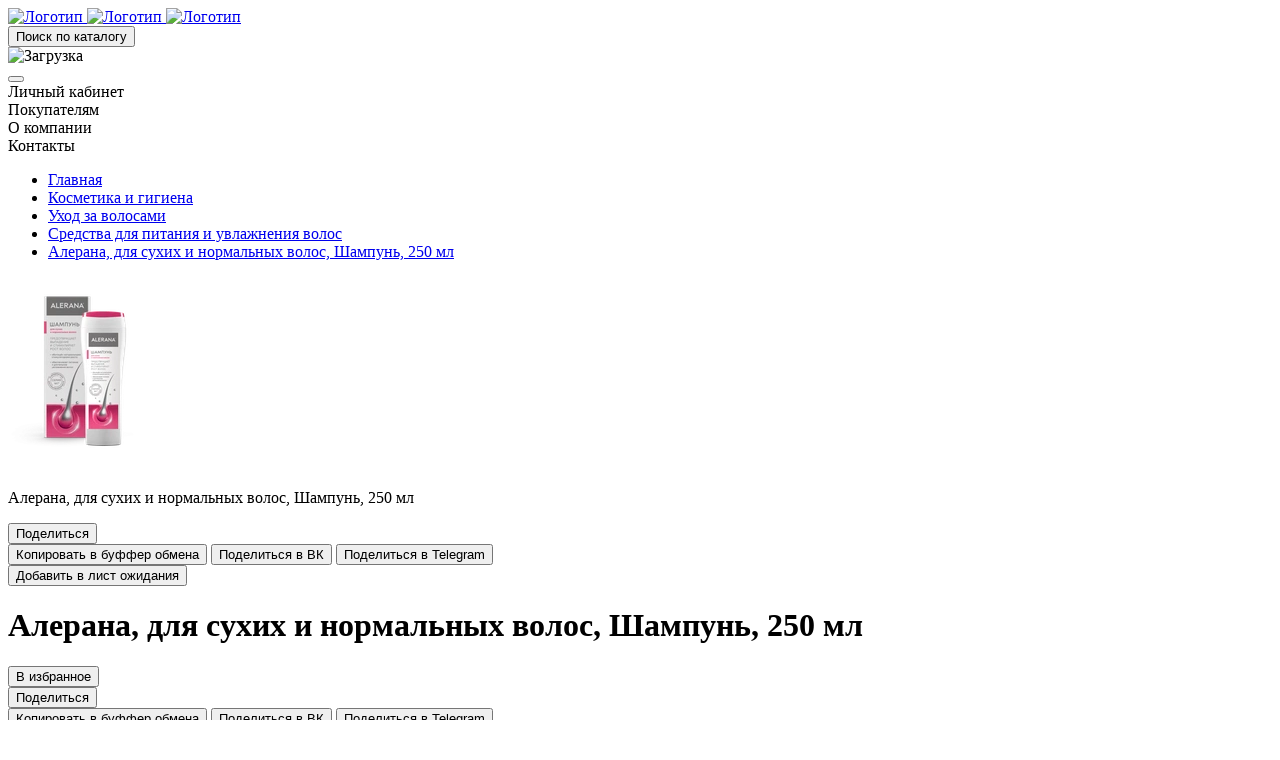

--- FILE ---
content_type: text/html; charset=utf-8
request_url: https://heally.ru/products/alerana-shampun-dlia-sukhikh-i-normalnykh-volos
body_size: 14646
content:
<!doctype html>
<html data-n-head-ssr lang="ru" data-n-head="%7B%22lang%22:%7B%22ssr%22:%22ru%22%7D%7D">
  <head >
    <title>Купить Алерана, для сухих и нормальных волос, Шампунь, 250 мл</title><meta data-n-head="ssr" charset="utf-8"><meta data-n-head="ssr" data-hid="viewport" name="viewport" content="width=device-width, user-scalable=no, initial-scale=1.0, maximum-scale=1.0, minimum-scale=1.0"><meta data-n-head="ssr" data-hid="og:type" name="og:type" content="website"><meta data-n-head="ssr" data-hid="theme-color" name="theme-color" content="#fff"><meta data-n-head="ssr" data-hid="apple-mobile-web-app-status-bar-style" name="apple-mobile-web-app-status-bar-style" content="black-translucent"><meta data-n-head="ssr" data-hid="format-detection" name="format-detection" content="telephone=no"><meta data-n-head="ssr" data-hid="HandheldFriendly" name="HandheldFriendly" content="true"><meta data-n-head="ssr" name="yandex-verification" content="fe3f320c49a23497"><meta data-n-head="ssr" name="google-site-verification" content="BctVG3y6LWhu5khrdAwPGow_r8ghXONbZO47-VJgFvg"><meta data-n-head="ssr" name="yandex-verification" content="3dc42f2c6ad9fde2"><meta data-n-head="ssr" data-hid="keywords" name="keywords" content="Выпадают волосы, шампунь для роста волос, не растут волосы, шампунь от выпадения волос, слабые волосы, укрепляющий шампунь, шампунь для блеска волос, тусклые волосы, шампунь для увлажнения волос, не расчесываются волосы, ломкие волосы"><meta data-n-head="ssr" data-hid="description" name="description" content="Формула шампуня  Алерана  предотвращает выпадение волос и стимулирует рост новых.  Ж/М. 10. Без запаха. 15. 17459. 5. Взрослые. 250 мл. 300 г. Шампунь. Сухие и нормальные волосы"><meta data-n-head="ssr" data-hid="og:description" name="og:description" content="Формула шампуня  Алерана  предотвращает выпадение волос и стимулирует рост новых.  Ж/М. 10. Без запаха. 15. 17459. 5. Взрослые. 250 мл. 300 г. Шампунь. Сухие и нормальные волосы"><meta data-n-head="ssr" data-hid="og:image" name="og:image" content="https://heally.ru/products_model/2023/06/sukh-norm.png"><link data-n-head="ssr" rel="shortcut icon" type="image/x-icon" href="/favicons/favicon.ico"><link data-n-head="ssr" rel="icon" sizes="16x16" type="image/png" href="/favicons/favicon-16x16.png"><link data-n-head="ssr" rel="icon" sizes="32x32" type="image/png" href="/favicons/favicon-32x32.png"><link data-n-head="ssr" rel="apple-touch-icon-precomposed" href="/favicons/apple-touch-icon-precomposed.png"><link data-n-head="ssr" rel="apple-touch-icon" href="/favicons/apple-touch-icon.png"><link data-n-head="ssr" rel="apple-touch-icon" sizes="57x57" href="/favicons/apple-touch-icon-57x57.png"><link data-n-head="ssr" rel="apple-touch-icon" sizes="60x60" href="/favicons/apple-touch-icon-60x60.png"><link data-n-head="ssr" rel="apple-touch-icon" sizes="72x72" href="/favicons/apple-touch-icon-72x72.png"><link data-n-head="ssr" rel="apple-touch-icon" sizes="76x76" href="/favicons/apple-touch-icon-76x76.png"><link data-n-head="ssr" rel="apple-touch-icon" sizes="114x114" href="/favicons/apple-touch-icon-114x114.png"><link data-n-head="ssr" rel="apple-touch-icon" sizes="120x120" href="/favicons/apple-touch-icon-120x120.png"><link data-n-head="ssr" rel="apple-touch-icon" sizes="144x144" href="/favicons/apple-touch-icon-144x144.png"><link data-n-head="ssr" rel="apple-touch-icon" sizes="152x152" href="/favicons/apple-touch-icon-152x152.png"><link data-n-head="ssr" rel="apple-touch-icon" sizes="167x167" href="/favicons/apple-touch-icon-167x167.png"><link data-n-head="ssr" rel="apple-touch-icon" sizes="180x180" href="/favicons/apple-touch-icon-180x180.png"><link data-n-head="ssr" rel="apple-touch-icon" sizes="1024x1024" href="/favicons/apple-touch-icon-1024x1024.png"><link data-n-head="ssr" rel="canonical" href="https://heally.ru/products/alerana-shampun-dlia-sukhikh-i-normalnykh-volos"><script data-n-head="ssr" src="https://yastatic.net/s3/passport-sdk/autofill/v1/sdk-suggest-with-polyfills-latest.js" type="text/javascript" async></script><script data-n-head="ssr" data-hid="gtm" type="text/javascript">globalThis.dataLayer = globalThis.dataLayer || [];</script><script data-n-head="ssr" type="text/javascript">(function(m,e,t,r,i,k,a){m[i]=m[i]||function(){(m[i].a=m[i].a||[]).push(arguments)};   m[i].l=1*new Date();   for (var j = 0; j < document.scripts.length; j++) {if (document.scripts[j].src === r) { return; }}   k=e.createElement(t),a=e.getElementsByTagName(t)[0],k.async=1,k.src=r,a.parentNode.insertBefore(k,a)})   (window, document, "script", "https://mc.yandex.ru/metrika/tag.js", "ym");   ym(92876591, "init", {        clickmap:true,        trackLinks:true,        accurateTrackBounce:true,        webvisor:true,        ecommerce:"dataLayer"   });</script><noscript data-n-head="ssr"><div><img src="https://mc.yandex.ru/watch/92876591" style="position:absolute; left:-9999px;" alt/></div></noscript><link rel="preload" href="/_nuxt/0bb41b4.js" as="script"><link rel="preload" href="/_nuxt/2004121.js" as="script"><link rel="preload" href="/_nuxt/css/2f53f53.css" as="style"><link rel="preload" href="/_nuxt/489c8ef.js" as="script"><link rel="preload" href="/_nuxt/css/50af25e.css" as="style"><link rel="preload" href="/_nuxt/0e95097.js" as="script"><link rel="preload" href="/_nuxt/css/910f02d.css" as="style"><link rel="preload" href="/_nuxt/869075c.js" as="script"><link rel="preload" href="/_nuxt/11b4304.js" as="script"><link rel="stylesheet" href="/_nuxt/css/2f53f53.css"><link rel="stylesheet" href="/_nuxt/css/50af25e.css"><link rel="stylesheet" href="/_nuxt/css/910f02d.css">
  </head>
  <body >
    <div data-server-rendered="true" id="__nuxt"><!----><div id="__layout"><div data-fetch-key="0"><div class="container"><div class="content"><!----> <div class="header__state-wrapper"><header class="header js-header"><div class="wrapper"><div class="header__container"><a href="/" class="header__logo nuxt-link-active"><span class="header__logo--image normal"><img src="/_nuxt/e3400349572775e921ca6aea39d3d0a6.svg" alt="Логотип"></span> <span class="header__logo--image scroll"><img src="/_nuxt/11c14d3cf46f190c9aaac3b90543548f.svg" alt="Логотип"></span> <span class="header__logo--image mobile"><img src="/_nuxt/9861525f9f0859756392b3546aaaadfb.svg" alt="Логотип"></span></a> <div class="header__content"><!----> <div class="header__bottom"><!----> <div class="header__search js-modal-container js-search" data-v-5e3073ee><button class="btn header__search--btn js-search-trigger" data-v-5e3073ee><span class="btn__text" data-v-5e3073ee> Поиск по каталогу </span> <span class="btn__icon" data-v-5e3073ee><i class="icon icon--search header__mobile-btn" data-v-5e3073ee></i></span></button> <div class="header__search--container js-modal-body" data-v-5e3073ee><div class="header__catalog--loader" data-v-5e3073ee><img src="/_nuxt/88a0d92e5e7364481f7e06e2510d5859.svg" alt="Загрузка" data-v-5e3073ee></div></div></div> <a href="tel:88005004080" class="btn btn--secondary header__phone-btn"><span class="btn__icon"><i class="icon icon--phone header__mobile-btn"></i></span></a> <div class="header__burger js-modal-container js-catalog" data-v-34480c67><button class="btn btn--secondary header__burger-btn js-catalog-trigger" data-v-34480c67><div class="burger__btn" data-v-34480c67><span class="burger__btn-line" data-v-34480c67></span> <span class="burger__btn-line" data-v-34480c67></span></div></button> <div class="header__catalog--container js-modal-body" data-v-34480c67><div class="header__menu" data-v-740a99d0 data-v-740a99d0 data-v-34480c67><div class="wrapper" data-v-740a99d0><div class="header__content" data-v-740a99d0><nav class="header__navigation navigation" data-v-740a99d0><div class="navigation__block" data-v-740a99d0><div class="header__title_block" data-v-740a99d0><div class="navigation__title" data-v-740a99d0>
								Личный кабинет
							</div> <span class="btn__icon" data-v-740a99d0><i class="icon icon--arrow-dropdown" data-v-740a99d0></i></span></div> <!----></div> <div class="navigation__block" data-v-740a99d0><div class="header__title_block" data-v-740a99d0><div class="navigation__title" data-v-740a99d0>
								Покупателям
							</div> <span class="btn__icon" data-v-740a99d0><i class="icon icon--arrow-dropdown" data-v-740a99d0></i></span></div> <!----></div><div class="navigation__block" data-v-740a99d0><div class="header__title_block" data-v-740a99d0><div class="navigation__title" data-v-740a99d0>
								О компании
							</div> <span class="btn__icon" data-v-740a99d0><i class="icon icon--arrow-dropdown" data-v-740a99d0></i></span></div> <!----></div><div class="navigation__block" data-v-740a99d0><div class="header__title_block" data-v-740a99d0><div class="navigation__title" data-v-740a99d0>
								Контакты
							</div> <span class="btn__icon" data-v-740a99d0><i class="icon icon--arrow-dropdown" data-v-740a99d0></i></span></div> <!----></div></nav></div></div></div></div></div> <!----></div></div></div></div></header></div> <main data-fetch-key="product:0" class="product__page"><div class="wrapper"><div itemscope="itemscope" itemtype="http://schema.org/Product" class="product__container"><ul itemscope="itemscope" itemtype="https://schema.org/BreadcrumbList" class="breadcrumbs"><li itemprop="itemListElement" itemscope="itemscope" itemtype="https://schema.org/ListItem" class="breadcrumbs__item"><a href="/" itemprop="item" class="breadcrumbs__link nuxt-link-active">Главная</a> <meta itemprop="name" content="Главная"></li> <li itemprop="itemListElement" itemscope="itemscope" itemtype="https://schema.org/ListItem" class="breadcrumbs__item"><a href="/category/kosmetika-i-gigiena" itemprop="item" class="breadcrumbs__link">
				Косметика и гигиена
			</a> <meta itemprop="name" content="Косметика и гигиена"></li><li itemprop="itemListElement" itemscope="itemscope" itemtype="https://schema.org/ListItem" class="breadcrumbs__item"><a href="/category/kosmetika-i-gigiena/ukhod-za-volosami-1" itemprop="item" class="breadcrumbs__link">
				Уход за волосами
			</a> <meta itemprop="name" content="Уход за волосами"></li><li itemprop="itemListElement" itemscope="itemscope" itemtype="https://schema.org/ListItem" class="breadcrumbs__item"><a href="/category/kosmetika-i-gigiena/ukhod-za-volosami-1/sredstva-dlia-pitaniia-i-uvlazhneniia-volos" itemprop="item" class="breadcrumbs__link">
				Средства для питания и увлажнения волос
			</a> <meta itemprop="name" content="Средства для питания и увлажнения волос"></li><li itemprop="itemListElement" itemscope="itemscope" itemtype="https://schema.org/ListItem" class="breadcrumbs__item"><a href="/products/alerana-shampun-dlia-sukhikh-i-normalnykh-volos" aria-current="page" itemprop="item" class="breadcrumbs__link current nuxt-link-active">
				Алерана, для сухих и нормальных волос, Шампунь, 250 мл
			</a> <meta itemprop="name" content="Алерана, для сухих и нормальных волос, Шампунь, 250 мл"></li></ul> <div class="product__hero"><div class="product__hero--fixed fixed"><div class="wrapper"><div class="fixed__content"><div class="fixed__card card"><div class="card__image"><div class="card__image--wrapper"><picture><source srcset="/media/cache/7c/0a/7c0a2a5ddb1ebed582cb9cbf2ab14bce.webp" type="image/webp" itemprop="image"> <img src="/media/cache/d2/d5/d2d5616920f3c0b26e93da50853af25e.png" alt="Алерана, для сухих и нормальных волос, Шампунь, 250 мл" itemprop="image"></picture></div></div> <div class="card__desc"><p itemprop="name" class="title">
										Алерана, для сухих и нормальных волос, Шампунь, 250 мл
									</p> <meta itemprop="description" content="Обогащенный природными активаторами роста шампунь ALERANA разработан для  уменьшения выпадения и стимулирования роста сухих и нормальных волос. Основное действующее вещество шампуня – инновационный комплекс Procapil: улучшает микроциркуляцию в коже головы, предотвращает выпадение и укрепляет волосы, а также стимулирует их рост. Специально подобранный комплекс ценных масел (чайного дерева, маковое) и природных экстрактов увлажняет и реставрирует стержень волоса, уменьшает выпадение волос, смягчает кожу головы, облегчает расчесывание и дарит волосам эластичность и здоровый блеск.
Результат: блеск и легкое расчесывание без ломкости, расслоения и выпадения.
Специализированная серия ALERANA базируется на достижениях современной косметологии и фармакологии. Уникальные рецептуры разработаны под контролем трихологов на основе инновационных компонентов с доказанной эффективностью действия. Средства серии  ALERANA предназначены для современного, эффективного и осознанного оздоровления волос день за днем. Красота волос начинается со здоровья."> <div itemprop="aggregateRating" itemscope="itemscope" itemtype="https://schema.org/AggregateRating" class="rating"><span class="rating__star"><i class="icon icon--rating"></i></span><span class="rating__star"><i class="icon icon--rating"></i></span><span class="rating__star"><i class="icon icon--rating"></i></span><span class="rating__star"><i class="icon icon--rating"></i></span><span class="rating__star"><i class="icon icon--rating"></i></span> <meta itemprop="ratingValue" content="0"> <!----></div> <!----> <div class="share" data-v-e896c50e><button type="button" class="btn btn--secondary title__btn share__btn" data-v-e896c50e><span class="btn__icon" data-v-e896c50e><i class="icon icon--share" data-v-e896c50e></i></span> <span class="btn__text" data-v-e896c50e> Поделиться </span></button> <div class="share__popup popup" data-v-e896c50e><div class="popup__body" data-v-e896c50e><button type="button" class="btn popup__link" data-v-e896c50e><span class="link__icon" data-v-e896c50e><i class="icon icon--clipboard" data-v-e896c50e></i></span> <span class="link__text" data-v-e896c50e>
					Копировать в буффер обмена
				</span></button> <button type="button" class="btn popup__link" data-v-e896c50e><span class="link__icon" data-v-e896c50e><i class="icon icon--vk-outline" data-v-e896c50e></i></span> <span class="link__text" data-v-e896c50e>
					Поделиться в ВК
				</span></button> <button type="button" class="btn popup__link" data-v-e896c50e><span class="link__icon" data-v-e896c50e><i class="icon icon--telegram" data-v-e896c50e></i></span> <span class="link__text" data-v-e896c50e>
					Поделиться в Telegram
				</span></button></div></div></div></div></div> <!----> <div class="button-cart__wrapper" data-v-41de850b><!----> <button class="btn button-cart__add btn--primary" data-v-41de850b><span class="btn__icon" data-v-41de850b><i class="icon icon--waiting" data-v-41de850b></i></span> <span class="btn__text" data-v-41de850b>
				 Добавить в лист ожидания
			</span></button></div></div></div></div> <div class="product__hero--title title"><h1 itemprop="name" class="title__text">
						Алерана, для сухих и нормальных волос, Шампунь, 250 мл
					</h1> <div class="title__bottom"><!----> <div itemprop="aggregateRating" itemscope="itemscope" itemtype="https://schema.org/AggregateRating" class="title__rating rating"><span class="rating__star"><i class="icon icon--rating"></i> <meta itemprop="ratingValue" content="0"></span><span class="rating__star"><i class="icon icon--rating"></i> <meta itemprop="ratingValue" content="0"></span><span class="rating__star"><i class="icon icon--rating"></i> <meta itemprop="ratingValue" content="0"></span><span class="rating__star"><i class="icon icon--rating"></i> <meta itemprop="ratingValue" content="0"></span><span class="rating__star"><i class="icon icon--rating"></i> <meta itemprop="ratingValue" content="0"></span> <!----></div> <button type="button" class="btn btn--secondary title__btn" data-v-5ca3f5ec><span class="btn__icon" data-v-5ca3f5ec><i class="icon icon--favorite" data-v-5ca3f5ec></i></span> <span class="btn__text" data-v-5ca3f5ec>
			В избранное
		</span></button> <div class="share" data-v-e896c50e><button type="button" class="btn btn--secondary title__btn share__btn" data-v-e896c50e><span class="btn__icon" data-v-e896c50e><i class="icon icon--share" data-v-e896c50e></i></span> <span class="btn__text" data-v-e896c50e> Поделиться </span></button> <div class="share__popup popup" data-v-e896c50e><div class="popup__body" data-v-e896c50e><button type="button" class="btn popup__link" data-v-e896c50e><span class="link__icon" data-v-e896c50e><i class="icon icon--clipboard" data-v-e896c50e></i></span> <span class="link__text" data-v-e896c50e>
					Копировать в буффер обмена
				</span></button> <button type="button" class="btn popup__link" data-v-e896c50e><span class="link__icon" data-v-e896c50e><i class="icon icon--vk-outline" data-v-e896c50e></i></span> <span class="link__text" data-v-e896c50e>
					Поделиться в ВК
				</span></button> <button type="button" class="btn popup__link" data-v-e896c50e><span class="link__icon" data-v-e896c50e><i class="icon icon--telegram" data-v-e896c50e></i></span> <span class="link__text" data-v-e896c50e>
					Поделиться в Telegram
				</span></button></div></div></div> <!----></div></div> <div class="product__hero--content"><div class="product__hero--content-main"><div class="product__hero--content-two-columns"><div class="product__hero--swiper"><div class="swiper__container js-product-swiper"><div class="swiper-container swiper swiper__thumbnail js-product-swiper-thumb"><div class="swiper-wrapper"><div class="swiper-slide swiper-slide"><div class="swiper__thumbnail--image image"><div class="image__inner"><picture><!----> <img src="/media/cache/66/26/6626c073170547eee56359fd0c6674f1.png" alt="Алерана, для сухих и нормальных волос, Шампунь, 250 мл" title="Алерана, для сухих и нормальных волос, Шампунь, 250 мл" itemprop="image"></picture></div></div></div><div class="swiper-slide swiper-slide"><div class="swiper__thumbnail--image image"><div class="image__inner"><picture><!----> <img src="/media/cache/49/dc/49dc66d0e26deb3cff6797b358851ed4.jpg" alt="Алерана, для сухих и нормальных волос, Шампунь, 250 мл" title="Алерана, для сухих и нормальных волос, Шампунь, 250 мл" itemprop="image"></picture></div></div></div><div class="swiper-slide swiper-slide"><div class="swiper__thumbnail--image image"><div class="image__inner"><picture><!----> <img src="/media/cache/2c/dc/2cdc19fb6145e600a8c397d9ebfae952.jpg" alt="Алерана, для сухих и нормальных волос, Шампунь, 250 мл" title="Алерана, для сухих и нормальных волос, Шампунь, 250 мл" itemprop="image"></picture></div></div></div><div class="swiper-slide swiper-slide"><div class="swiper__thumbnail--image image"><div class="image__inner"><picture><!----> <img src="/media/cache/83/4c/834cbdaeccc8a26e919785ab47fc6842.jpg" alt="Алерана, для сухих и нормальных волос, Шампунь, 250 мл" title="Алерана, для сухих и нормальных волос, Шампунь, 250 мл" itemprop="image"></picture></div></div></div></div></div> <div class="swiper-container swiper swiper__main js-mtp-gallery"><div class="swiper-wrapper"><div data-image-full="/media/cache/8b/cb/8bcb06c193ea315dc500d9add93c0012.png" class="swiper-slide js-mtp-gallery-item swiper-slide"><div class="image__inner mtp__gallery-item--wrapper"><picture><!----> <img src="/media/cache/66/26/6626c073170547eee56359fd0c6674f1.png" alt="Алерана, для сухих и нормальных волос, Шампунь, 250 мл" title="Алерана, для сухих и нормальных волос, Шампунь, 250 мл" itemprop="image"></picture></div></div><div data-image-full="/media/cache/18/46/18460dd2c9cf0102952af44dc0552cc1.jpg" class="swiper-slide js-mtp-gallery-item swiper-slide"><div class="image__inner mtp__gallery-item--wrapper"><picture><!----> <img src="/media/cache/49/dc/49dc66d0e26deb3cff6797b358851ed4.jpg" alt="Алерана, для сухих и нормальных волос, Шампунь, 250 мл" title="Алерана, для сухих и нормальных волос, Шампунь, 250 мл" itemprop="image"></picture></div></div><div data-image-full="/media/cache/53/35/53356ea2b8c8bc5a107dcc3c691ac0b2.jpg" class="swiper-slide js-mtp-gallery-item swiper-slide"><div class="image__inner mtp__gallery-item--wrapper"><picture><!----> <img src="/media/cache/2c/dc/2cdc19fb6145e600a8c397d9ebfae952.jpg" alt="Алерана, для сухих и нормальных волос, Шампунь, 250 мл" title="Алерана, для сухих и нормальных волос, Шампунь, 250 мл" itemprop="image"></picture></div></div><div data-image-full="/media/cache/d7/c8/d7c8876722f3458a01d938b3f539bd3a.jpg" class="swiper-slide js-mtp-gallery-item swiper-slide"><div class="image__inner mtp__gallery-item--wrapper"><picture><!----> <img src="/media/cache/83/4c/834cbdaeccc8a26e919785ab47fc6842.jpg" alt="Алерана, для сухих и нормальных волос, Шампунь, 250 мл" title="Алерана, для сухих и нормальных волос, Шампунь, 250 мл" itemprop="image"></picture></div></div></div></div> <span class="euro-icon"></span></div> <div class="may-differ">
									Товар может отличаться от изображения
								</div></div> <div class="may-differ may-differ_bottom">
								Товар может отличаться от изображения
							</div> <div class="product__hero--preview" style="display:none;"><picture><source srcset="/media/cache/7c/0a/7c0a2a5ddb1ebed582cb9cbf2ab14bce.webp" type="image/webp" itemprop="image"> <img src="/media/cache/d2/d5/d2d5616920f3c0b26e93da50853af25e.png" alt="Алерана, для сухих и нормальных волос, Шампунь, 250 мл" itemprop="image"></picture></div> <div class="product__hero--desc desc"><div class="desc__form" data-v-1bda355b><div class="desc__form--block block" data-v-1bda355b><span class="block__title" data-v-1bda355b>
			Форма выпуска
		</span> <div class="block__variants" data-v-1bda355b><a href="/products/alerana-shampun-dlia-sukhikh-i-normalnykh-volos" aria-current="page" class="block__variants--item item nuxt-link-exact-active nuxt-link-active block__variants--item_selected" data-v-1bda355b><span class="alert-block hidden" data-v-1bda355b data-v-1bda355b>
						По выбранным характеристикам совпадений не найдено
					</span> <span class="item__body" data-v-1bda355b>Шампунь</span></a></div></div><div class="desc__form--block block" data-v-1bda355b><span class="block__title" data-v-1bda355b>
			Аромат
		</span> <div class="block__variants" data-v-1bda355b><a href="/products/alerana-shampun-dlia-sukhikh-i-normalnykh-volos" aria-current="page" class="block__variants--item item nuxt-link-exact-active nuxt-link-active block__variants--item_selected" data-v-1bda355b><span class="alert-block hidden" data-v-1bda355b data-v-1bda355b>
						По выбранным характеристикам совпадений не найдено
					</span> <span class="item__body" data-v-1bda355b>Без запаха</span></a></div></div><div class="desc__form--block block" data-v-1bda355b><span class="block__title" data-v-1bda355b>
			Упаковка
		</span> <div class="block__variants" data-v-1bda355b><a href="/products/alerana-shampun-dlia-sukhikh-i-normalnykh-volos" aria-current="page" class="block__variants--item item nuxt-link-exact-active nuxt-link-active block__variants--item_selected" data-v-1bda355b><span class="alert-block hidden" data-v-1bda355b data-v-1bda355b>
						По выбранным характеристикам совпадений не найдено
					</span> <span class="item__body" data-v-1bda355b>250 мл</span></a></div></div> <div class="desc__form--block block brand-name" data-v-1bda355b><span class="brand-name__title" data-v-1bda355b>Бренд:</span> <a href="/brands/alerana" class="brand-name__link" data-v-1bda355b>
			alerana
		</a></div> <div class="desc__form--block block seller-name" data-v-1bda355b><span class="brand-name__title" data-v-1bda355b>Продавец:</span> <div class="link-block" data-v-1bda355b><a href="/sellers/lRNmeGS8T6" class="brand-name__link" data-v-1bda355b>
				Europharm Marketing&amp;Logistics OÜ, 16825276
			</a> <div class="base-tooltip" data-v-b2fdf936 data-v-1bda355b><div class="base-tooltip__wrapper" data-v-b2fdf936><div class="marking-content" data-v-b2fdf936><span class="btn__icon" data-v-b2fdf936 data-v-1bda355b><i class="icon icon--danger" data-v-b2fdf936 data-v-1bda355b></i></span></div> <div class="tooltip-content" data-v-b2fdf936><div class="tooltip-content-text" data-v-b2fdf936>
				Юридический адрес: Masina tn 22, Harjumaa, 10113, Tallinn, Estonia
				</div></div></div></div></div></div></div><p class="desc__shorttext">Формула шампуня  Алерана  предотвращает выпадение волос и стимулирует рост новых. </p></div></div> <div class="product__container"><div class="product-about"><h2 id="fulltext" class="product-about__title">
			О продукте
		</h2> <div class="product-about-tab"><ul class="product-about-tab__tab-list"><li class="tab-list__item tab-list__item_selected">
			Описание
		</li><li class="tab-list__item">
			Показания
		</li><li class="tab-list__item">
			Противопоказания
		</li><li class="tab-list__item">
			Способ применения
		</li><!----><li class="tab-list__item">
			Состав
		</li></ul> <div class="product-about-tab__content"><!----><!----><!----><!----><!----><!----> <div class="product-about__block"><div class="text">Обогащенный природными активаторами роста шампунь ALERANA разработан для  уменьшения выпадения и стимулирования роста сухих и нормальных волос. Основное действующее вещество шампуня – инновационный комплекс Procapil: улучшает микроциркуляцию в коже головы, предотвращает выпадение и укрепляет волосы, а также стимулирует их рост. Специально подобранный комплекс ценных масел (чайного дерева, маковое) и природных экстрактов увлажняет и реставрирует стержень волоса, уменьшает выпадение волос, смягчает кожу головы, облегчает расчесывание и дарит волосам эластичность и здоровый блеск.
Результат: блеск и легкое расчесывание без ломкости, расслоения и выпадения.
Специализированная серия ALERANA базируется на достижениях современной косметологии и фармакологии. Уникальные рецептуры разработаны под контролем трихологов на основе инновационных компонентов с доказанной эффективностью действия. Средства серии  ALERANA предназначены для современного, эффективного и осознанного оздоровления волос день за днем. Красота волос начинается со здоровья.</div> <div class="block_more"><div class="more">Читать больше</div></div></div></div></div></div> <!----></div></div> <aside itemprop="offers" itemscope="itemscope" itemtype="http://schema.org/Offer" class="product__hero--aside"><meta itemprop="price" content="423"> <meta itemprop="priceCurrency" content="RUB"> <div class="aside__container"><div class="aside__price"><span class="aside__price--item">
				423
				₽
			</span> <span class="aside__price--item old">
				490
				₽
			</span></div> <!----> <!----> <div class="aside__info info"><span class="info__stock outofstock"><span>
					Нет в наличии
					<link itemprop="availability" href="https://schema.org/OutOfStock"></span></span> <ul class="info__list" data-v-67aaa34c><div class="warning" data-v-67aaa34c>Европейский товар, срок доставки примерно 14 дней, требуется заполнить дополнительные данные</div> <li class="info__list--item" data-v-67aaa34c><span class="point" data-v-67aaa34c><span class="point__icon" data-v-67aaa34c><i class="icon icon--delivery" data-v-67aaa34c></i></span> <span class="point__text" data-v-67aaa34c>Почтой России</span></span> <span class="value" data-v-67aaa34c> от 0 ₽ </span></li><li class="info__list--item" data-v-67aaa34c><span class="point" data-v-67aaa34c><span class="point__icon" data-v-67aaa34c><i class="icon icon--delivery" data-v-67aaa34c></i></span> <span class="point__text" data-v-67aaa34c>В пункте выдачи</span></span> <span class="value" data-v-67aaa34c> от 0 ₽ </span></li></ul></div> <div class="aside__controls"><div amount="0" class="button-cart__wrapper" data-v-41de850b><!----> <button class="btn button-cart__add btn--primary" data-v-41de850b><span class="btn__icon" data-v-41de850b><i class="icon icon--waiting" data-v-41de850b></i></span> <span class="btn__text" data-v-41de850b>
				 Добавить в лист ожидания
			</span></button></div> <!----></div></div> <div class="aside__europe">
		Поставка напрямую из Европы
		<span class="btn__icon"><i class="icon icon--eu"></i></span></div></aside></div></div> <!----></div></div> <!----> <section data-fetch-key="data-v-cab3823e:0" class="default-swiper" data-v-cab3823e><div class="wrapper" data-v-cab3823e><div class="default-swiper__content" data-v-cab3823e><!----> <div class="swiper-container swiper" data-v-cab3823e><div class="swiper-wrapper"></div><div class="swiper-pagination" data-v-cab3823e></div><button class="swiper-button-prev btn prev" data-v-cab3823e><i class="icon icon--shevron-left" data-v-cab3823e></i></button><button class="swiper-button-next btn next" data-v-cab3823e><i class="icon icon--shevron-right" data-v-cab3823e></i></button></div></div></div></section> <!----> <div class="aside__container_mobile"><div class="aside__price"><span class="aside__price--item">
				423
				₽
			</span></div> <div class="aside__controls"><div class="button-cart__wrapper" data-v-41de850b><!----> <button class="btn button-cart__add btn--primary" data-v-41de850b><span class="btn__icon" data-v-41de850b><i class="icon icon--waiting" data-v-41de850b></i></span> <span class="btn__text" data-v-41de850b>
				 Добавить в лист ожидания
			</span></button></div></div></div></main></div> <section class="feedback" data-v-34806a56><div class="wrapper" data-v-34806a56><div class="feedback__content" data-v-34806a56><div class="feedback__text" data-v-34806a56><h2 class="feedback__text--title" data-v-34806a56>Подпишитесь на нашу рассылку</h2> <p class="feedback__text--subtitle" data-v-34806a56>
						Узнавайте первыми об акциях и новинках
					</p></div> <form class="feedback__form" data-v-34806a56><div class="feedback__form--content" data-v-34806a56><div class="field__row" data-v-34806a56><label class="field" data-v-34806a56><!----> <input type="email" name="email" placeholder="Введите адрес электронной почты" value="" class="field__input" data-v-34806a56> <span class="field__title" data-v-34806a56>Введите адрес электронной почты</span></label> <button type="submit" class="btn btn--primary feedback__form--submit" data-v-34806a56 data-v-34806a56><span class="btn__text" data-v-34806a56> Подписаться </span></button></div> <div class="feedback__form--policy" data-v-34806a56><p data-v-34806a56>Нажимая на кнопку «Подписаться», вы соглашаетесь с </p> <a href="/page/policy" target="_blank" data-v-34806a56> политикой конфиденциальности </a></div></div></form></div></div></section> <footer class="footer" data-v-50ecdb65><div class="wrapper" data-v-50ecdb65><div class="footer__content" data-v-50ecdb65><nav class="footer__navigation navigation" data-v-50ecdb65><div class="navigation__block" data-v-50ecdb65><a href="/category" title="Каталог" target="_self" class="navigation__title" data-v-50ecdb65>
	Каталог
</a> <ul class="navigation__list" data-v-50ecdb65><li class="navigation__item" data-v-50ecdb65><a href="/category/bady" title="БАДы" target="_self" class="navigation__link" data-v-50ecdb65>
	БАДы
</a></li><li class="navigation__item" data-v-50ecdb65><a href="/category/vitaminy-i-mineraly" title="Витамины и минералы" target="_self" class="navigation__link" data-v-50ecdb65>
	Витамины и минералы
</a></li><li class="navigation__item" data-v-50ecdb65><a href="/category/kosmetika-i-gigiena" title="Косметика и гигиена" target="_self" class="navigation__link" data-v-50ecdb65>
	Косметика и гигиена
</a></li><li class="navigation__item" data-v-50ecdb65><a href="/category/mama-i-ditia" title="Мама и дитя" target="_self" class="navigation__link" data-v-50ecdb65>
	Мама и дитя
</a></li></ul></div><div class="navigation__block" data-v-50ecdb65><a href="/page/pokupatelyam/1" title="Покупателям" target="_self" class="navigation__title" data-v-50ecdb65>
	Покупателям
</a> <ul class="navigation__list" data-v-50ecdb65><li class="navigation__item" data-v-50ecdb65><a href="/page/pokupatelyam/importnyj-tovar/importnyj-tovar" title="Товар из-за рубежа" target="_self" class="navigation__link" data-v-50ecdb65>
	Товар из-за рубежа
</a></li><li class="navigation__item" data-v-50ecdb65><a href="/page/pokupatelyam/dostavka/delivery-page" title="Доставка" target="_self" class="navigation__link" data-v-50ecdb65>
	Доставка
</a></li><li class="navigation__item" data-v-50ecdb65><a href="/page/pokupatelyam/oplata/4" title="Оплата" target="_self" class="navigation__link" data-v-50ecdb65>
	Оплата
</a></li><li class="navigation__item" data-v-50ecdb65><a href="/page/pokupatelyam/vozvrat/vozvrat-tovara-denezhnyh-sredstv" title="Возврат" target="_self" class="navigation__link" data-v-50ecdb65>
	Возврат
</a></li><li class="navigation__item" data-v-50ecdb65><a href="/page/pokupatelyam/kak-zaregistrirovatsya/5" title="Как зарегистрироваться" target="_self" class="navigation__link" data-v-50ecdb65>
	Как зарегистрироваться
</a></li><li class="navigation__item" data-v-50ecdb65><a href="/page/pokupatelyam/kak-sdelat-zakaz/clients" title="Как сделать заказ" target="_self" class="navigation__link" data-v-50ecdb65>
	Как сделать заказ
</a></li><li class="navigation__item" data-v-50ecdb65><a href="/page/policy" title="Политика конфиденциальности" target="_blank" class="navigation__link" data-v-50ecdb65>
	Политика конфиденциальности
</a></li><li class="navigation__item" data-v-50ecdb65><a href="/page/pokupatelyam/polzovatelskoe-soglashenie/3" title="Пользовательское соглашение" target="_self" class="navigation__link" data-v-50ecdb65>
	Пользовательское соглашение
</a></li></ul></div><div class="navigation__block" data-v-50ecdb65><a href="/page/about/o-nas/o-kompanii" title="О компании" target="_self" class="navigation__title" data-v-50ecdb65>
	О компании
</a> <ul class="navigation__list" data-v-50ecdb65><li class="navigation__item" data-v-50ecdb65><a href="/page/about/rekvizity/nashi-rekvizity" title="Реквизиты" target="_self" class="navigation__link" data-v-50ecdb65>
	Реквизиты
</a></li><li class="navigation__item" data-v-50ecdb65><a href="/page/about/otzyvy-o-nas/otzyvy-o-nas" title="Отзывы" target="_self" class="navigation__link" data-v-50ecdb65>
	Отзывы
</a></li><li class="navigation__item" data-v-50ecdb65><a href="/page/about/novosti/novosti" title="Новости" target="_self" class="navigation__link" data-v-50ecdb65>
	Новости
</a></li></ul></div><div class="navigation__block" data-v-50ecdb65><a href="/page/contacts/kontakty" title="Контакты" target="_self" class="navigation__title" data-v-50ecdb65>
	Контакты
</a> <ul class="navigation__list" data-v-50ecdb65><li class="navigation__item" data-v-50ecdb65><a href="/page/obratnaya-svyaz" title="Обратная связь" target="_self" class="navigation__link" data-v-50ecdb65>
	Обратная связь
</a></li></ul></div></nav> <div itemscope="itemscope" itemtype="https://schema.org/Organization" class="footer__communication" data-v-50ecdb65><div class="footer__socials socials" data-v-50ecdb65><!----> <!----> <!----></div> <a href="mailto:info@heally.ru" itemprop="email" class="footer__communication--link" data-v-50ecdb65>
						info@heally.ru
					</a> <a href="tel:88005004080" itemprop="telephone" class="footer__communication--link" data-v-50ecdb65>
						8 (800) 500-40-80
					</a> <meta itemprop="name" content="Heally" data-v-50ecdb65> <meta itemprop="address" content="196066, Санкт-Петербург, Московский пр., д.212, оф. 4019, БЦ «МОСКОВСКИЙ»" data-v-50ecdb65> <button class="btn btn--link footer__communication--btn" data-v-50ecdb65>
						Написать нам
					</button></div> <div class="footer__bottom" data-v-50ecdb65><div class="footer__payment" data-v-50ecdb65><span class="footer__payment--link" data-v-50ecdb65><img src="/_nuxt/bebe1eb5c6255ed870320a889093599f.svg" alt="Карта МИР" data-v-50ecdb65></span> <span class="footer__payment--link" data-v-50ecdb65><img src="/_nuxt/074002d5ac9caebf53ac932a6c488848.svg" alt="Карта Maestro" data-v-50ecdb65></span> <span class="footer__payment--link" data-v-50ecdb65><img src="/_nuxt/763f8e1706ffb9efcd3920f3f44c7843.svg" alt="Карта Mastercard" data-v-50ecdb65></span> <span class="footer__payment--link" data-v-50ecdb65><img src="/_nuxt/ec0466247a64111a5dabbb56551c036c.svg" alt="Карта Visa" data-v-50ecdb65></span></div> <div class="footer__bottom-right" data-v-50ecdb65><div class="footer__credits" data-v-50ecdb65><div class="footer__copyright" data-v-50ecdb65>
								2026
								© ООО «ДЭНИС Фарм МД». <br data-v-50ecdb65>
								Все права защищены
							</div> <a href="/sitemap" class="footer__sitemap" data-v-50ecdb65>Карта сайта
							</a> <a href="/page/policy" class="footer__policy" data-v-50ecdb65>Политика конфиден­циальности
							</a></div></div></div></div></div></footer> <div class="mobile-nav"><div class="mobile-nav__catalog js-modal-container js-catalog"><!----></div> <div class="wrapper"><div class="mobile-nav__content"><ul class="mobile-nav__list"><li class="mobile-nav__item"><button class="mobile-nav__link link js-catalog-trigger"><span class="link__icon"><i class="icon icon--grid-active"></i></span> <span class="link__text"> Каталог </span></button></li> <li class="mobile-nav__item"><a href="/cart" disabled="disabled" class="mobile-nav__link link" style="pointer-events:none;"><span class="link__icon"><i class="icon icon--cart-active"></i> <!----></span> <span class="link__text"> Корзина </span></a></li> <li class="mobile-nav__item"><button class="mobile-nav__link link"><span class="link__icon"><i class="icon icon--favorite-active"></i></span> <span class="link__text"> Избранное </span></button></li> <li class="mobile-nav__item mobile-nav__item--waiting"><button class="mobile-nav__link link"><span class="link__icon"><i class="icon icon--waiting-active"></i></span> <span class="link__text"> В ожидании </span></button></li> <li class="mobile-nav__item"><button class="mobile-nav__link link"><span class="link__icon"><i class="icon icon--profile-active"></i></span> <span class="link__text"> Вход </span></button></li></ul></div></div></div></div></div></div></div><script>window.__NUXT__=(function(a,b,c,d,e,f,g,h,i,j,k,l,m,n,o,p,q,r,s,t,u,v,w,x,y,z,A,B,C,D,E,F,G,H,I,J,K,L,M,N,O,P,Q,R,S,T,U,V){return {layout:"default",data:[{}],fetch:{"0":{},"product:0":{mediaLoaded:b,model:"product",thumbslider:{},loaded:b,mainSwiperOptions:{effect:"fade",slidesPerView:q,watchOverflow:b,watchSlidesVisibility:b,watchSlidesProgress:b,simulateTouch:b,pagination:{el:r,type:s},breakpoints:{"521":{simulateTouch:d}},fadeEffect:{crossFade:b}},thumbSwiperOptions:{centeredSlides:b,slidesPerView:i,direction:"horizontal",spaceBetween:10,simulateTouch:b,slideToClickedSlide:b,breakpoints:{"521":{direction:"vertical",slidesPerView:t}}},fetched:b,isAllSpecifications:d},"ProductsReviews:0":{loadMoreLink:f,loadMoreMediaLink:f,showAnswer:b},"MainPromotion:0":{swiperOptions:{spaceBetween:v,watchOverflow:b,navigation:{nextEl:w,prevEl:x},pagination:{el:r,type:s},rewind:b,watchSlidesProgress:b,slidesPerView:y,breakpoints:{"520":{slidesPerView:o},"768":{slidesPerView:k},"1200":{slidesPerView:t}}}},"data-v-cab3823e:0":{products:[],sizeFlag:u,swiperOptions:{spaceBetween:v,watchOverflow:b,navigation:{nextEl:w,prevEl:x},pagination:{el:r,type:s},rewind:b,watchSlidesProgress:b,slidesPerView:y,breakpoints:{"320":{slidesPerView:q},"520":{slidesPerView:o},"720":{slidesPerView:k},"1200":{slidesPerView:t}}}},"data-v-a0b59814:0":{sizeFlag:u,swiperOptions:{spaceBetween:v,watchOverflow:b,navigation:{nextEl:w,prevEl:x},pagination:{el:r,type:s},rewind:b,watchSlidesProgress:b,slidesPerView:y,breakpoints:{"520":{slidesPerView:o},"768":{slidesPerView:k},"1024":{slidesPerView:u}}}}},error:f,state:{account:{accountInfo:{date_of_birth:a,email:a,gender:a,image:a,name:a,patronymic:a,phone:a,surname:a}},activeFilters:{activeFilters:[]},auth:{auth_key:f,new_registration:d,curr_phone:a,curr_email:a,openAuthRedirect:d,yandexError:d,codeSend:d,codeSendEmail:d,retry:d,timeLeft:180,authPhone:a,email:a,password:a,errorMessage:a,errorMessageResetPassword:[],errorMessageCode:[]},bonuses:{bonuses:[]},brand:{category:{},filters:{},SEO:{}},brands:{brands:[],SEO:{},letters:[]},cart:{cartInfo:{},cartProducts:{},bonusesUsed:d,promocodeUsed:d,promocodeError:a,promocodeLegit:d,currentDeliveryType:a,currentCart:f,usersInterested:{}},categories:{categories:{},SEO:{},bottomSelection:[]},categoriesBanner:{categoriesBanner:{}},categoriesTree:{categoriesTree:new Map([]),parents:[]},category:{category:{},SEO:{},popular:{}},categoryBanner:{categoryBanner:[]},cityList:{defaultCityList:[],mainCity:{},currentCity:{},searchCityList:[]},configs:{configs:{SITE_NAME:"Heally.ru - интернет-магазин: БАДы и витамины из Европы",SITE_DESCRIPTION:"Heally.ru - Ваш помощник в выборе БАД, витаминов и товаров для здоровья. Консультации специалистов, новинки, акции. Купите качественные БАДы и витамины недорого на нашем сайте! 8 (800) 500-40-80.",SITE_KEYWORDS:a,ARTICLES_COUNT:l,SEARCH_COUNT:l,COUNTERS:f,COUNTERS_HEAD:"\u003C!-- Yandex.Metrika counter --\u003E\r\n\u003Cscript type=\"text\u002Fjavascript\" \u003E\r\n   (function(m,e,t,r,i,k,a){m[i]=m[i]||function(){(m[i].a=m[i].a||[]).push(arguments)};\r\n   m[i].l=1*new Date();\r\n   for (var j = 0; j \u003C document.scripts.length; j++) {if (document.scripts[j].src === r) { return; }}\r\n   k=e.createElement(t),a=e.getElementsByTagName(t)[0],k.async=1,k.src=r,a.parentNode.insertBefore(k,a)})\r\n   (window, document, \"script\", \"https:\u002F\u002Fmc.yandex.ru\u002Fmetrika\u002Ftag.js\", \"ym\");\r\n\r\n   ym(92876591, \"init\", {\r\n        clickmap:true,\r\n        trackLinks:true,\r\n        accurateTrackBounce:true,\r\n        webvisor:true,\r\n        ecommerce:\"dataLayer\"\r\n   });\r\n\u003C\u002Fscript\u003E\r\n\u003Cnoscript\u003E\u003Cdiv\u003E\u003Cimg src=\"https:\u002F\u002Fmc.yandex.ru\u002Fwatch\u002F92876591\" style=\"position:absolute; left:-9999px;\" alt=\"\" \u002F\u003E\u003C\u002Fdiv\u003E\u003C\u002Fnoscript\u003E\r\n\u003C!-- \u002FYandex.Metrika counter --\u003E",COUNTERS_BODY_START:a,COUNTERS_BODY_END:a,GOALS:a,PRODUCTS_COUNT:"18",META_TAGS:"\u003Cmeta name=\"yandex-verification\" content=\"fe3f320c49a23497\" \u002F\u003E\r\n\u003Cmeta name=\"google-site-verification\" content=\"BctVG3y6LWhu5khrdAwPGow_r8ghXONbZO47-VJgFvg\" \u002F\u003E\r\n\u003Cmeta name=\"yandex-verification\" content=\"3dc42f2c6ad9fde2\" \u002F\u003E",MAIN_EMAIL:"info@heally.ru",MAIN_PHONE:"8 (800) 500-40-80",MIR_CARD:"MIR_CARD",MAESTRO_CARD:"MAESTRO_CARD",MASTERCARD:"MASTERCARD",VISA_CARD:"VISA_CARD",PRODUCTS_VISITED_COUNT:l,PRODUCTS_TAGGED_COUNT:l,OG_NAME:"OG Наименование сайта",OG_DESCRIPTION:"OG Описание сайта",TOOLTYPE_BONUSES:"Покупайте и получайте бонусы",ORDERS_COUNT:l,FAVORITES_COUNT:l,REVIEW_COUNT:"1",REVIEW_MEDIA_COUNT:D,TITLE_SUBSCRIBER_FORM:"Подпишитесь на нашу рассылку",DESCRIPTION_SUBSCRIBER_FORM:"Узнавайте первыми об акциях и новинках","1C_ERROR_EMAILS":E,ORDERS_PERSONAL_COUNT:F,PRODUCTS_WEEK_MAIN_COUNT:G,PRODUCTS_ACTION_MAIN_COUNT:G,REVIEW_ACCOUNT_COUNT:F,REVIEWS_COMPANY_COUNT:H,BRANDS_COUNT:H,EMAILS_TO:"info@heally.ru,sales@heally.ru,director@heally.ru",WAITINGLIST_COUNT:l,CART_BONUSES:f,ELASTICSEARCH_HANDLER:"MULTIMATCH",main_page_h1:"Интернет магазин для здоровой семьи: витамины, БАДы, косметика",category_title:"Каталог продукции heally.ru",category_seo_description:"На нашем сайте Heally.ru вы можете выбрать и купить товары из Европы для здоровья для всей семьи из нашего каталога с доставкой по всей России по низким ценам. Заказывайте на сайте и получайте скидки и бонусы. Звоните 8 (800) 500-40-80.",category_h1:"Каталог товаров",CART_EU_PRICE:"20000",CART_EU_WEIGHT:"30000",WARNING_OFFER:I,MAX_USED_BONUSES:D,MIN_PRICE_BONUSES:"3000",CDEK_PARTIAL_PAYMENT:"1001 100",CDEK_FREE:"2501",EU_PRICE_DELIVERY:"490",EU_DELIVERY_FREE:"5000",EU_MIN_PRICE:"1000",EMAIL_PASSPORT_INFO:E,MAX_DELIVERY_DAYS:"21",TRUE_CONSTRAINT_DELIVERY:"True",ONE_CLICK_ORDER_INFO:"Заказ придет в отделение Почты",BANNER_LINK:"https:\u002F\u002Fheally.ru\u002Fcategory\u002Fbady\u002Fbady-dlia-raznykh-sistem-organizma\u002Fzhenskoe-zdorove",SOCIAL_INSTAGRAM:f,SOCIAL_VK:"https:\u002F\u002Fvk.com\u002F",SOCIAL_FACEBOOK:f,API_EVOTOR_JWT_TOKEN:"eyJhbGciOiJIUzUxMiJ9.eyJzdWIiOiIxZDQzZjc0OS0wOThhLTQ4YTQtOTAzOS05YmQ3MTk2MGU4ODMiLCJpYXQiOjE3Njk4OTk4MDQsImV4cCI6MTc2OTk4NjIwNH0.gWmHRM30efUYQMk_pHKtJ22SWsyo7Y-bW0B3hAf7cmgyRnf3ONMIAgMZgQ-3MaUUnifuoWURZef7q9uVrAGKvA"}},favourites:{favInfo:{},favProducts:[]},headerBanner:{headerBanner:[]},main:{mainKeys:[]},mainBrands:{mainBrands:[]},mainHero:{heroTopBanners:[],heroBottomBanners:[],heroSlider:[]},mainPromotions:{promotionsSelection:[]},mainSiteReviews:{mainSiteReviews:{}},modalSearch:{selectValues:[],oftenList:[],predefinedProducts:[],searchCategories:[],searchProducts:[],popularRequests:[],popularProducts:[],defaultUserId:"user-1769983380848",searchId:"search-1769983380848",isOpenDropdown:d},navigation:{navigation:{header_menu:[{title:"Акции",slug:"stocks",type:J,target:c},{title:"Статьи",slug:"stati",type:J,target:c},{title:"Бренды",slug:"brands",type:p,target:c}],footer_menu:[{title:"Каталог",slug:"category",type:p,target:c,children:[{title:"БАДы",slug:"category\u002Fbady",type:p,target:c},{title:"Витамины и минералы",slug:"category\u002Fvitaminy-i-mineraly",type:p,target:c},{title:K,slug:L,type:p,target:c},{title:"Мама и дитя",slug:"category\u002Fmama-i-ditia",type:p,target:c}]},{title:"Покупателям",slug:"pokupatelyam\u002F1",type:g,target:c,children:[{title:"Товар из-за рубежа",slug:"pokupatelyam\u002Fimportnyj-tovar\u002Fimportnyj-tovar",type:g,target:c},{title:"Доставка",slug:"pokupatelyam\u002Fdostavka\u002Fdelivery-page",type:g,target:c},{title:"Оплата",slug:"pokupatelyam\u002Foplata\u002F4",type:g,target:c},{title:"Возврат",slug:"pokupatelyam\u002Fvozvrat\u002Fvozvrat-tovara-denezhnyh-sredstv",type:g,target:c},{title:"Как зарегистрироваться",slug:"pokupatelyam\u002Fkak-zaregistrirovatsya\u002F5",type:g,target:c},{title:"Как сделать заказ",slug:"pokupatelyam\u002Fkak-sdelat-zakaz\u002Fclients",type:g,target:c},{title:"Политика конфиденциальности",slug:"policy",type:g,target:"_blank"},{title:"Пользовательское соглашение",slug:"pokupatelyam\u002Fpolzovatelskoe-soglashenie\u002F3",type:g,target:c}]},{title:"О компании",slug:"about\u002Fo-nas\u002Fo-kompanii",type:g,target:c,children:[{title:"Реквизиты",slug:"about\u002Frekvizity\u002Fnashi-rekvizity",type:g,target:c},{title:"Отзывы",slug:"about\u002Fotzyvy-o-nas\u002Fotzyvy-o-nas",type:g,target:c},{title:"Новости",slug:"about\u002Fnovosti\u002Fnovosti",type:g,target:c}]},{title:"Контакты",slug:"contacts\u002Fkontakty",type:g,target:c,children:[{title:"Обратная связь",slug:"obratnaya-svyaz",type:g,target:c}]}]}},order:{orderInfo:{},orderGifts:[],avDelivery:[],payInfo:[],callback_available:b,preDeliveries:{},preDelivery:{},deliveryChanged:d,currentModalProducts:[],oneClick:f,isPassportValid:d,phoneConfirmation:d,userPhoneCodeError:a,orderPrice:{},maxEuDateDelivery:f,currentOrder:{full_name:a,phone:a,email:a,pd:d,comment:a,payment_key:a,promo_code:a,bonuses:e,delivery_key:a,delivery_address:a,delivery_post_code:a,delivery_price:e},user:{last_name:a,first_name:a,middle_name:a,phone:a,email:a},profile:{birthday:a,inn:a,document_serial:a,document_number:a,document_date:a,document_department_code:a,document_department_name:a,registry_address:a,document_type:"ru"}},orderConfirm:{orderConfirm:{}},page:{page:{},SEO:{}},pages:{pages:{},SEO:{}},personal:{personalIntro:{},personalTopSelections:{}},personalOrders:{personalOrders:{},orderTracking:{}},personalReviews:{personalWaitlist:{},personalReviews:{}},productReviews:{productReviews:{},productReviewsAll:{}},productReviewsMedia:{productReviewsMedia:{}},products:{products:{id:M,title:h,preview_full:"\u002Fmedia\u002Fproducts_model\u002F2023\u002F06\u002Fsukh-norm.png",preview:"\u002Fmedia\u002Fcache\u002Fd2\u002Fd5\u002Fd2d5616920f3c0b26e93da50853af25e.png",preview_webp:"\u002Fmedia\u002Fcache\u002F7c\u002F0a\u002F7c0a2a5ddb1ebed582cb9cbf2ab14bce.webp",image_title:h,image_alt:h,full_slug:N,availability:d,quantity:e,price_current:423,price_old:490,currency:"₽",discount:"14%",rating_total:e,novelty:d,reviews_count:e,points:e,labels:f,shop:j,expiration_date:f,is_review:d,short_text:"Формула шампуня  Алерана  предотвращает выпадение волос и стимулирует рост новых. ",full_text:"Обогащенный природными активаторами роста шампунь ALERANA разработан для  уменьшения выпадения и стимулирования роста сухих и нормальных волос. Основное действующее вещество шампуня – инновационный комплекс Procapil: улучшает микроциркуляцию в коже головы, предотвращает выпадение и укрепляет волосы, а также стимулирует их рост. Специально подобранный комплекс ценных масел (чайного дерева, маковое) и природных экстрактов увлажняет и реставрирует стержень волоса, уменьшает выпадение волос, смягчает кожу головы, облегчает расчесывание и дарит волосам эластичность и здоровый блеск.\nРезультат: блеск и легкое расчесывание без ломкости, расслоения и выпадения.\nСпециализированная серия ALERANA базируется на достижениях современной косметологии и фармакологии. Уникальные рецептуры разработаны под контролем трихологов на основе инновационных компонентов с доказанной эффективностью действия. Средства серии  ALERANA предназначены для современного, эффективного и осознанного оздоровления волос день за днем. Красота волос начинается со здоровья.",indications:"Уникальная формула шампуня АЛЕРАНА® разработана специалистами фармацевтической компании для укрепления ослабленных, склонных к выпадению волос. Обогащен натуральными стимуляторами роста, дополнительно содержит маковое масло и лецитин для придания волосам силы, шелковистости и блеска Способ применения Нанести на влажные волосы, взбить пену, оставить на 1-3 минуты. Затем смыть теплой водой. Для достижения наилучшего эффекта после применения шампуня рекомендуется использовать бальзам-ополаскиватель или маску ALERANA",contraindications:"Индивидуальная непереносимость компонентов",mode_of:"Небольшое количество шампуня нанести на влажные волосы, взбить пену, помассировать, оставить на 1-3 минуты, затем смыть теплой водой.Для достижения наилучшего эффекта после применения шампуня рекомендуется использовать кондиционер ALERANA",ingredients:f,compound:"Шампунь содержит: натуральные стимуляторы роста с доказанной клиническими исследованиями эффективностью увлажнители, способствующие сохранению естественной влаги волоса компоненты, восстанавливающие поврежденные секущиеся концы протеины, восстанавливающие структуру волос",storage_conditions:f,breadcrumbs:[{title:K,seo_h1:a,full_slug:L},{title:"Уход за волосами",seo_h1:a,full_slug:"category\u002Fkosmetika-i-gigiena\u002Fukhod-za-volosami-1"},{title:O,seo_h1:a,full_slug:"category\u002Fkosmetika-i-gigiena\u002Fukhod-za-volosami-1\u002Fsredstva-dlia-pitaniia-i-uvlazhneniia-volos"},{title:h,seo_h1:a,full_slug:"products\u002Falerana-shampun-dlia-sukhikh-i-normalnykh-volos"}],variants:[{variants_blocks:[{title:h,slug:"1336",availability:d}]}],media:[{image:"\u002Fmedia\u002Fcache\u002F66\u002F26\u002F6626c073170547eee56359fd0c6674f1.png",image_full:"\u002Fmedia\u002Fcache\u002F8b\u002Fcb\u002F8bcb06c193ea315dc500d9add93c0012.png",image_webp:a,image_title:h,image_alt:h,youtube_link:a},{image:"\u002Fmedia\u002Fcache\u002F49\u002Fdc\u002F49dc66d0e26deb3cff6797b358851ed4.jpg",image_full:"\u002Fmedia\u002Fcache\u002F18\u002F46\u002F18460dd2c9cf0102952af44dc0552cc1.jpg",image_webp:a,image_title:h,image_alt:h,youtube_link:a},{image:"\u002Fmedia\u002Fcache\u002F2c\u002Fdc\u002F2cdc19fb6145e600a8c397d9ebfae952.jpg",image_full:"\u002Fmedia\u002Fcache\u002F53\u002F35\u002F53356ea2b8c8bc5a107dcc3c691ac0b2.jpg",image_webp:a,image_title:h,image_alt:h,youtube_link:a},{image:"\u002Fmedia\u002Fcache\u002F83\u002F4c\u002F834cbdaeccc8a26e919785ab47fc6842.jpg",image_full:"\u002Fmedia\u002Fcache\u002Fd7\u002Fc8\u002Fd7c8876722f3458a01d938b3f539bd3a.jpg",image_webp:a,image_title:h,image_alt:h,youtube_link:a}],category:O,category_full_slug:"kosmetika-i-gigiena\u002Fukhod-za-volosami-1\u002Fsredstva-dlia-pitaniia-i-uvlazhneniia-volos",brand_name:"alerana",tabs:[{key:P,values:[Q]},{key:R,values:[S]},{key:T,values:[U]}],coincidences:[{id:M,slug:N,items:[{key:P,values:Q},{key:R,values:S},{key:T,values:U}]}],seller:{title:"Europharm Marketing&Logistics OÜ, 16825276",address:"Masina tn 22, Harjumaa, 10113, Tallinn, Estonia",slug:"lRNmeGS8T6"},analogues:d},SEO:{title:void 0,og_description:V,og_image:"products_model\u002F2023\u002F06\u002Fsukh-norm.png",og_title:a,seo_description:V,seo_h1:a,seo_keywords:"Выпадают волосы, шампунь для роста волос, не растут волосы, шампунь от выпадения волос, слабые волосы, укрепляющий шампунь, шампунь для блеска волос, тусклые волосы, шампунь для увлажнения волос, не расчесываются волосы, ломкие волосы",seo_title:"Купить Алерана, для сухих и нормальных волос, Шампунь, 250 мл"},defaultDelivery:{warning:I,max_eu_date_delivery:"23.02.2026",services:[{id:q,title:"Почта России",key:"RUSSIANPOST",description:a,price_from:149,group:{id:o,title:z,key:A},sort:e,delivery_type:j,days_abroad:m,days_inside:i,max_delivery_date:n},{id:k,title:"Почта России Курьер",key:"RUSSIANPOSTCOURIER",description:a,price_from:299,group:{id:k,title:B,key:C},sort:e,delivery_type:j,days_abroad:m,days_inside:i,max_delivery_date:n},{id:u,title:"СДЕК",key:"CDEK",description:a,price_from:e,group:{id:q,title:"Самовывоз",key:"PICKUP"},sort:e,delivery_type:j,days_abroad:m,days_inside:i,max_delivery_date:n},{id:t,title:"СДЕК Курьер",key:"CDEKCOURIER",description:a,price_from:e,group:{id:k,title:B,key:C},sort:e,delivery_type:j,days_abroad:m,days_inside:i,max_delivery_date:n},{id:7,title:"Почтой России",key:"LMA",description:a,price_from:e,group:{id:o,title:z,key:A},sort:e,delivery_type:j,days_abroad:m,days_inside:i,max_delivery_date:n},{id:8,title:"В пункте выдачи",key:"GBS",description:a,price_from:e,group:{id:o,title:z,key:A},sort:e,delivery_type:j,days_abroad:m,days_inside:i,max_delivery_date:n},{id:9,title:"Курьером",key:"GBSCOURIER",description:a,price_from:e,group:{id:k,title:B,key:C},sort:e,delivery_type:j,days_abroad:m,days_inside:i,max_delivery_date:n}]}},productsFilters:{productsFilters:[]},selectionsList:{selectionsList:["glavnaya1","main_hero_top","main_hero_bottom"]},selectionWatched:{watched:[]},seller:{category:{},filters:{},SEO:{}},session:{session_key:"J89T5UT833CPMEH7PSETB0A3L574S96Y",custom_token:"ba3xc2h20eo0"},sitemap:{categories:[],brands:[],articles:[]},subscriber:{subscriber:{}},topbanner:{topBanners:[]},waitlist:{waitlistInfo:{},waitlistProducts:[]},i18n:{routeParams:{}}},serverRendered:b,routePath:"\u002Fproducts\u002Falerana-shampun-dlia-sukhikh-i-normalnykh-volos",config:{_app:{basePath:"\u002F",assetsPath:"\u002F_nuxt\u002F",cdnURL:f}}}}("",true,"_self",false,0,null,"page","Алерана, для сухих и нормальных волос, Шампунь, 250 мл",6,"eu",3,"8",14,"22.02.2026",2,"external",1,".swiper-pagination","bullets",5,4,16,".swiper-button-next",".swiper-button-prev","auto","Пункт выдачи","PICKUP_POINT","Курьер","COURIER","20","e.tolmachev@denis-pharm.ru,rukovoditel@heally.ru","5","9","12","Европейский товар, срок доставки примерно 14 дней, требуется заполнить дополнительные данные","pages","Косметика и гигиена","category\u002Fkosmetika-i-gigiena",1336,"alerana-shampun-dlia-sukhikh-i-normalnykh-volos","Средства для питания и увлажнения волос","Форма выпуска","Шампунь","Аромат","Без запаха","Упаковка","250 мл","Формула шампуня  Алерана  предотвращает выпадение волос и стимулирует рост новых.  Ж\u002FМ. 10. Без запаха. 15. 17459. 5. Взрослые. 250 мл. 300 г. Шампунь. Сухие и нормальные волосы"));</script><script src="/_nuxt/0bb41b4.js" defer></script><script src="/_nuxt/869075c.js" defer></script><script src="/_nuxt/11b4304.js" defer></script><script src="/_nuxt/2004121.js" defer></script><script src="/_nuxt/489c8ef.js" defer></script><script src="/_nuxt/0e95097.js" defer></script>
  </body>
</html>
